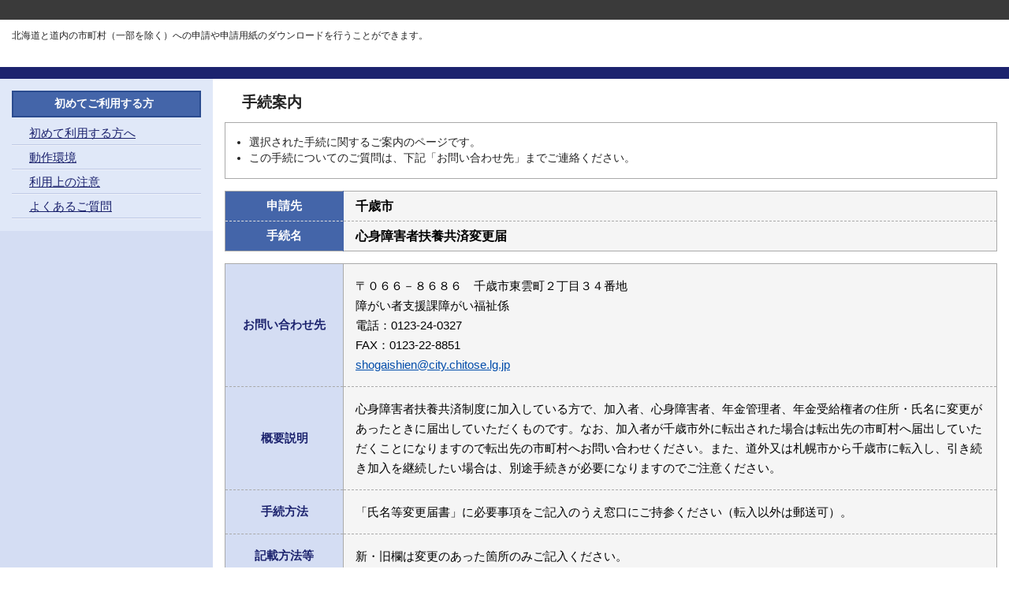

--- FILE ---
content_type: text/html;charset=UTF-8
request_url: https://www.harp.lg.jp/SdsShinsei/directCall.harp?target=tetuduki&lgCd=012246&shinseiFmtNo=010070&shinseiEdaban=01
body_size: 172
content:







<!DOCTYPE html PUBLIC "-//W3C//DTD HTML 4.01 Transitional//EN" "http://www.w3.org/TR/html4/loose.dtd">
<html lang="ja">
<head>
<link rel="stylesheet" type="text/css" media="all" href="/SdsJuminWeb/gzip_N324824468/bundles/sds-common.css" />

</head>
<body id="third" onload="window.document.mainForm.submit();">

<form id="LinkGate" name="mainForm" action="/SdsJuminWeb/LinkGate.harp" method="post">
<table class="wwFormTable">

<!--    <tr style="display:none;">
  <td colspan="2">
<input type="hidden" name="target" value="tetuduki" id="LinkGate_target"/>  </td>
</tr>
        -->
<!--    <tr style="display:none;">
  <td colspan="2">
<input type="hidden" name="naviKbn" value="" id="LinkGate_naviKbn"/>  </td>
</tr>
       -->
<!--    <tr style="display:none;">
  <td colspan="2">
<input type="hidden" name="lgCd" value="012246" id="LinkGate_lgCd"/>  </td>
</tr>
          -->
<!--    <tr style="display:none;">
  <td colspan="2">
<input type="hidden" name="naviDirCd" value="" id="LinkGate_naviDirCd"/>  </td>
</tr>
     -->
<!--    <tr style="display:none;">
  <td colspan="2">
<input type="hidden" name="shinseiFmtNo" value="010070" id="LinkGate_shinseiFmtNo"/>  </td>
</tr>
  -->
<!--    <tr style="display:none;">
  <td colspan="2">
<input type="hidden" name="shinseiEdaban" value="01" id="LinkGate_shinseiEdaban"/>  </td>
</tr>
 -->
<!--    <tr style="display:none;">
  <td colspan="2">
<input type="hidden" name="actkey" value="" id="LinkGate_actkey"/>  </td>
</tr>
        -->

    <tr style="display:none;">
  <td colspan="2">
<input type="hidden" name="screenId" value="SDS-Z00000" id="LinkGate_screenId"/>  </td>
</tr>

</table></form>




<script type="text/javascript" src="/_Incapsula_Resource?SWJIYLWA=719d34d31c8e3a6e6fffd425f7e032f3&ns=1&cb=1628663950" async></script></body>
</html>


--- FILE ---
content_type: text/html;charset=UTF-8
request_url: https://www.harp.lg.jp/SdsJuminWeb/LinkGate.harp
body_size: 3561
content:



<!DOCTYPE html PUBLIC "-//W3C//DTD HTML 4.01 Transitional//EN" "http://www.w3.org/TR/html4/loose.dtd">






<html lang="ja">

<head>
<!-- head -->




<meta http-equiv="content-language" content="ja">
<meta http-equiv="Expires" content="0">
<meta http-equiv="Content-Type" content="text/html; charset=UTF-8">
<meta http-equiv="X-UA-Compatible" content="IE=Edge">
<meta name="viewport" content="width=device-width, initial-scale=1.0">
<meta name="description" content="北海道電子自治体共同システム 電子申請サービスの住民ポータルサイト">
<meta name="keywords" content="北海道電子自治体共同システム 電子申請サービス,電子自治体,ポータル,HARP">
<meta http-equiv="Content-Style-Type" content="text/css">

<link rel="stylesheet" type="text/css" media="all" href="/SdsJuminWeb/gzip_N1734508965/bundles/html5reset.css" />

<link rel="stylesheet" type="text/css" media="all" href="/SdsJuminWeb/gzip_893574812/bundles/common.css" />

<link rel="stylesheet" type="text/css" media="all" href="/SdsJuminWeb/gzip_N1346243053/bundles/common_fukuoka.css" />


	<link rel="stylesheet" type="text/css" media="all" href="/SdsJuminWeb/gzip_246714977/bundles/smp.css" />

    <link rel="stylesheet" type="text/css" media="all" href="/SdsJuminWeb/gzip_1189698490/bundles/smp_fukuoka.css" />


<script type="text/javascript" src="/SdsJuminWeb/gzip_1816889697/bundles/respond.js" ></script>

<!--[if lt IE 9]>
<script type="text/javascript" src="/SdsJuminWeb/gzip_N528247331/bundles/html5shiv.js" ></script>

<![endif]-->
<script type="text/javascript" src="/SdsJuminWeb/gzip_N1209943143/bundles/jquery.js" ></script>

<script type="text/javascript" src="/SdsJuminWeb/gzip_1041420752/bundles/sdsCommon.js" ></script>

<script type="text/javascript" src="/SdsJuminWeb/gzip_N1728595804/bundles/topscroll.js" ></script>

<script type="text/javascript" src="/SdsJuminWeb/gzip_1458852/bundles/jquery-smoothScrollEtc.js" ></script>

<script type="text/javascript" src="/SdsJuminWeb/gzip_N287372373/bundles/jquery-blockUI.js" ></script>

<script type="text/javascript" src="/SdsJuminWeb/gzip_1369219796/bundles/fontsize.js" ></script>



<script type="text/javascript" src="/SdsJuminWeb/gzip_N1658732544/bundles/mobile-detect.js" ></script>

<script type="text/javascript" src="/SdsJuminWeb/gzip_N877241950/bundles/smp.js" ></script>


<script type="text/javascript" src="/SdsJuminWeb/gzip_2012098111/bundles/sign_app_install_check.js" ></script>


<script language="JavaScript" type="text/JavaScript">
<!--

function MM_preloadImages() { //v3.0
  var d=document; if(d.images){ if(!d.MM_p) d.MM_p=new Array();
    var i,j=d.MM_p.length,a=MM_preloadImages.arguments; for(i=0; i<a.length; i++)
    if (a[i].indexOf("#")!=0){ d.MM_p[j]=new Image; d.MM_p[j++].src=a[i];}}
}

function MM_swapImgRestore() { //v3.0
  var i,x,a=document.MM_sr; for(i=0;a&&i<a.length&&(x=a[i])&&x.oSrc;i++) x.src=x.oSrc;
}

function MM_findObj(n, d) { //v4.01
  var p,i,x;  if(!d) d=document; if((p=n.indexOf("?"))>0&&parent.frames.length) {
    d=parent.frames[n.substring(p+1)].document; n=n.substring(0,p);}
  if(!(x=d[n])&&d.all) x=d.all[n]; for (i=0;!x&&i<d.forms.length;i++) x=d.forms[i][n];
  for(i=0;!x&&d.layers&&i<d.layers.length;i++) x=MM_findObj(n,d.layers[i].document);
  if(!x && d.getElementById) x=d.getElementById(n); return x;
}

function MM_swapImage() { //v3.0
  var i,j=0,x,a=MM_swapImage.arguments; document.MM_sr=new Array; for(i=0;i<(a.length-2);i+=3)
   if ((x=MM_findObj(a[i]))!=null){document.MM_sr[j++]=x; if(!x.oSrc) x.oSrc=x.src; x.src=a[i+2];}
}

//-->
</script>



<title>北海道電子自治体共同システム 電子申請サービス 電子申請：手続案内</title>
</head>

<body id="detail" onload="clrFlg();cgfont('init');">
<!-- form -->
<form class="readSpeaker" name="mainForm" action="TetsuzukiDetail" enctype="" method="post">

<!-- header -->




<script type="text/javascript" language="JavaScript">
	function doLogoff() {
	    form = document.mainForm;
	    form.action = "JuminLogout";
	    form.submit();
	    return false;
	}
</script>

<header class="header clearfix" id="page-top">
	<div class="hgroup">
		<h1 class="title"><a href="JuminLgSelect"><img src="/public/images/titlelogo.png" alt="北海道電子自治体共同システム 電子申請サービス"></a></h1>
		<div class="description">北海道と道内の市町村（一部を除く）への申請や申請用紙のダウンロードを行うことができます。</div>
	</div>
	<div class="login-infobar">
		
			
			
				<a href="javascript:void(0);" class="login-btn" onclick="linkSubmit('ShinseiIsLogin');"><span class="assistive-text">ログイン</span></a>
			
		
	</div>
    
    


<div class="control-fontsize">
	<a href="javascript:void(0);" onclick="javascript:cgfont('large');" ><img src="./images/btn-font-bigger.png" alt="文字を大きく"></a>
	<a href="javascript:void(0);" onclick="javascript:cgfont('default');"><img src="./images/btn-font-normal.png" alt="文字を標準へ"></a>
	<a href="javascript:void(0);" onclick="javascript:cgfont('small');"><img src="./images/btn-font-smaller.png" alt="文字を小さく"></a>
</div>
<input type="hidden" name="fontSize" value="" id="fontSize"/>
	<nav class="nav">
		
			
			<a href="/" onClick="return windowOpen('Account', '/SpoJuminWeb/CjmUserTempReg');" ><img src="./images/btn-signup2.png" alt="利用者登録はこちら"></a>
		
		<a href="/public/inquiry.html"  target="_sds_static_contents"><img src="./images/btn-contactus.png" alt="サービスに関するお問い合わせはこちら"></a>

	</nav>
</header>

    <div class="container">
        <!-- main -->
        


        <script language="JavaScript" type="text/JavaScript">
            $(document).ready(function() {
                $(".btn-box a.shinsei").click(function() {
                    var $forShinsei = $("input[name=forShinsei]:hidden").val("true");
                    linkSubmit("ShinseiIsLogin");
                    $forShinsei.val("");
                });
            });
        </script>

        <div class="sub">
            

<script language="JavaScript" type="text/JavaScript">
	$(document).ready(function() {
		  var userAgent = window.navigator.userAgent.toLowerCase();
		  var attentionBrowserHtml = 'ご利用のブラウザでは電子申請が正常に動作しない可能性があります。詳しくは「<a href="/public/client.html" target="_sds_static_contents">クライアント環境</a>」をご確認ください。';

		  if (false) {
		    var $attentionBox = getAttentionBox();
		    $attentionBox.append(attentionBrowserHtml);
		    $('.no-script').after($attentionBox);
		  }

		  function getAttentionBox() { //空のattention-boxを生成
		    var attentionBox = $('.no-script').text();
		    var $attentionBox = $(attentionBox);
		    $attentionBox.find('p').remove();
		    return $attentionBox;
		  }

		});
</script>




<noscript class="no-script">
	<div class="attention-box">
		<h2 class="heading">システムご利用条件</h2>
		<p class="attention-line">
			当サイトではJavaScriptの機能を使用しております。ブラウザのJavaScriptの設定を「有効」としてご利用下さい。
		</p>
	</div>
</noscript>
            

<nav class="nav-beginner">
	<h2 class="heading">初めてご利用する方</h2>
	<ul>
		<li><a class="blank_link" href="/public/about.html" class="begin" target="_sds_static_contents">初めて利用する方へ</a></li>
		<li><a class="blank_link" href="/public/client.html" class="openv" target="_sds_static_contents">動作環境</a></li>
		<li><a class="blank_link" href="/public/caution.html" target="_sds_static_contents">利用上の注意</a></li>
		<li><a class="blank_link" href="https://helpfeel.com/harp-faq/" target="_sds_static_contents">よくあるご質問</a></li>
	</ul>
</nav>

        </div>
        <div class="main">
            
            

            <article class="detail-area">
                <h2 class="heading-important">手続案内</h2>
                <div class="message-box">
                    
                    	<ul class="actionMessage">
                <li><span>選択された手続に関するご案内のページです。</span></li>
                <li><span>この手続についてのご質問は、下記「お問い合わせ先」までご連絡ください。</span></li>
	</ul>

                </div>
                
                    

                    <table class="table-detail head" summary="手続の基本情報を表示しています。列１が項目名、列２が項目名に対する値となります。">
                        <tbody>
                            <tr>
                                <th scope="row">申請先</th>
                                <td>千歳市</td>
                            </tr>
                            <tr>
                                <th scope="row">手続名</th>
                                <td>心身障害者扶養共済変更届</td>
                            </tr>
                        </tbody>
                    </table>
                    <table class="table-detail body" summary="手続の詳細情報を表示しています。列１が項目名、列２が項目名に対する値となります。">
                        <tbody>
                            <tr>
                                <th scope="row">お問い合わせ先</th>
                                <td>
                                    〒０６６－８６８６　千歳市東雲町２丁目３４番地<br />
                                    障がい者支援課障がい福祉係<br />
                                    
                                        電話：0123-24-0327<br />
                                    
                                    
                                        FAX：0123-22-8851<br />
                                    
                                    
                                        <a href="mailto:shogaishien@city.chitose.lg.jp">shogaishien@city.chitose.lg.jp</a>
                                    
                                </td>
                            </tr><tr>
                                <th scope="row">概要説明</th>
                                <td>
                                    心身障害者扶養共済制度に加入している方で、加入者、心身障害者、年金管理者、年金受給権者の住所・氏名に変更があったときに届出していただくものです。なお、加入者が千歳市外に転出された場合は転出先の市町村へ届出していただくことになりますので転出先の市町村へお問い合わせください。また、道外又は札幌市から千歳市に転入し、引き続き加入を継続したい場合は、別途手続きが必要になりますのでご注意ください。
                                </td>
                            </tr><tr>
                                <th scope="row">手続方法</th>
                                <td>
                                    「氏名等変更届書」に必要事項をご記入のうえ窓口にご持参ください（転入以外は郵送可）。
                                </td>
                            </tr><tr>
                                <th scope="row">記載方法等</th>
                                <td>
                                    新・旧欄は変更のあった箇所のみご記入ください。
                                </td>
                            </tr><tr>
                                <th scope="row">公開期間</th>
                                <td>
                                    2015年10月23日～
                                </td>
                            </tr><tr>
                                <th scope="row">受付期間</th>
                                <td>
                                    公開期間と同じ
                                </td>
                            </tr><tr>
                                <th scope="row">用紙サイズ</th>
                                <td>
                                    Ａ４ 縦  1ページ
                                </td>
                            </tr>
                        </tbody>
                    </table>

                    <noscript class="no-script-detail">
                        <div class="attention-box important">
                            <h3 class="heading">
                                <span>ご確認ください</span>
                            </h3>
                            <div class="content">
                                <p id="attention-html">当サイトではJavaScriptの機能を利用しています。ブラウザのJavaScriptの設定を「有効」にしてください。</p>
                            </div>
                        </div>
                    </noscript>

                    <div class="btn-box">
                        
                            
                                <div class="tetsuzukidetail-btn tetsuzukidetail-download-btn">
                                   <a href="javascript:void(0);"  onclick="return fmtFileDownload('TetsuzukiDetailDownload');" alt="">
                                      <img src="./images/btn-download-base.png" alt="">
                                      <div class="tetsuzukidetail-btn-child">
                                          <img src="./images/sign-download.png" alt="">
                                          <div class="inline" >申請用紙をダウンロードする</div>
                                      </div>
                                   </a>
                                </div>
                            
                            
                            
                        
                    </div>
                

                
            </article>

            <input type="hidden" name="shinseiActionType" value="" id="shinseiActionType"/>
            <input type="hidden" name="transitionScreenId" value="SDS-Z00000" id="transitionScreenId"/>
            <input type="hidden" name="forShinsei" value="" />
        </div>
    </div>

<!-- footer -->




<script async src="https://helpfeel.com/projects/js/helpfeel-element.js" data-project-name="harp-faq"></script>
<footer class="footer">
	<nav class="nav">
		<ul>
			<li><a class="blank_link" href="/public/site.html" target="_sds_static_contents">このサービスについて</a></li>
			<li><a class="blank_link" href="/public/about.html#about_system" target="_sds_static_contents">システム説明</a></li>
			<li><a class="blank_link" href="/public/rule.html" target="_sds_static_contents">利用規約</a></li>
			
            
			
				<li><a class="blank_link" href="/public/privacy.html" target="_sds_static_contents">個人情報の取り扱い</a></li>
			
			<li><a class="blank_link" href="/public/inquiry.html" target="_sds_static_contents">サービスに関するお問い合わせ</a></li>
		</ul>
	</nav>
	<p class="copyright">(c) 北海道電子自治体共同運営協議会</p>
</footer>

<!-- hidden -->
<input type="hidden" name="screenId" value="SDS-Z00012" id="screenId"/>
<input type="hidden" name="appName" value="" id="appName"/>

</form>
</body>
</html>





--- FILE ---
content_type: text/css;charset=UTF-8
request_url: https://www.harp.lg.jp/SdsJuminWeb/gzip_N324824468/bundles/sds-common.css
body_size: -1145
content:
@charset "utf-8";*{margin:0;padding:0;}a:link{color:#0000ff;}a:visited{color:#0000ff;}a:hover{color:#0000ff;}body{background-position:left top;background-repeat:repeat-y;margin:0;padding:0;}#third #content{padding-top:20px;}

--- FILE ---
content_type: text/css;charset=UTF-8
request_url: https://www.harp.lg.jp/SdsJuminWeb/gzip_246714977/bundles/smp.css
body_size: 4237
content:
@charset "utf-8";.container, .header, #third #content, #third #contents, .breadcrumbs{min-width:inherit;}.bottom-btns{border-top:1px dashed #666;margin-top:30px;padding-top:10px;}.bottom-links{border-top:1px solid #000;margin-top:20px;padding-top:10px;}input[type="text"], input[type="password"], textarea{max-width:450px;width:100%;}input[size]{width:auto;}.search-conditions [type="text"]{width:auto;}@media screen and (max-width:768px){html.fixed, html.fixed body{overflow:hidden;}.header .control-fontsize, .container > .sub > div, .container > .sub > a, .container > .sub > article, .header .description{display:none;}.header{border-top-width:40px;border-bottom-width:5px;}.header .login-infobar{left:0;top:-40px;padding:8px 0 0;color:#fff;background-color:#3a3a3a;line-height:24px;height:24px;text-align:right;overflow:hidden;z-index:100;-webkit-transition:height 0.4s ease;transition:height 0.4s ease;}.header .login-infobar p{display:block;margin:-8px 0 0;padding:8px 10px 7px;text-decoration:underline;font-size:0.85em;}.header .login-infobar p:only-child{text-decoration:none;}.header .login-infobar a{margin-right:10px;}.header .login-infobar a:nth-child(n+2){display:block;position:relative;text-align:left;padding:8px 10px 7px;margin:0;border-top:1px #555 solid;}.header .login-infobar a:nth-child(n+2):after{content:"";display:block;position:absolute;border:solid transparent;border-width:4px 0 4px 5px;border-left-color:#888;margin-right:5px;top:50%;right:15px;margin-top:-3px;}.header .hgroup{float:none;width:auto;}.header .hgroup img{max-width:65%;}.header .description{margin-top:20px;padding:10px 0;border-top:1px #ddd solid;font-size:0.8em;}.header .control-fontsize{margin:15px -15px -15px;float:none;width:auto;white-space:nowrap;text-align:center;}.header .nav{display:none;}#first .header .nav{display:block;-webkit-box-shadow:0 0px 15px rgba(0,0,0,0.15) inset;box-shadow:0 0px 15px rgba(0,0,0,0.15) inset;}.header .nav{margin:15px -15px -11px;float:none;width:auto;white-space:nowrap;padding:10px 0;text-align:left;overflow:auto;background-color:#f5f5f5;}.header .nav img{max-width:60%;vertical-align:middle;}.header .nav a{width:100%;display:inline-block;text-align:center;padding:10px 0;}.header .nav{text-align:center;padding:0;}.header .nav a{display:none;}.header .nav a[title="利用者登録"]{width:auto;display:block;position:relative;margin:10px 20px;padding:5px 0;background:url("../../images/btn-signup-smp.png") 50% no-repeat;-webkit-background-size:contain;background-size:contain;}.header .nav img{width:100%;max-height:115px;visibility:hidden;}.container > .sub{width:auto;float:none;padding:0;background-color:inherit;}.container > .sub > .maintenance, .container > .sub .attention-box, .container > .sub .login-warning{border:none;margin-bottom:0;}.container > .sub > .nav-beginner{background-color:#e0e8f8;padding:0;margin:0;-webkit-transition:height 0.4s ease;transition:height 0.4s ease;height:30px;overflow:hidden;}.container > .sub > noscript + .nav-beginner, .container > .sub > .nav-beginner:first-child{margin-top:0;}.container > .sub > .nav-beginner > .heading{border-width:0px;margin-bottom:0;text-decoration:underline;text-align:right;padding:0 15px;background-image:none;font-size:0.8em;background-color:#fff;color:#333;cursor:pointer;}.container > .sub > .nav-beginner > .heading:before{content:"";display:inline-block;border:solid transparent;border-width:5px 4px 0;border-top-color:#4465a9;margin-right:5px;}.container > .sub > .nav-beginner ul{border-top:#1c236e 5px solid;}.container > .sub > .nav-beginner li{background-position:15px 1.2em;padding-left:0;}.container > .sub > .nav-beginner li a{padding-left:30px;display:block;width:auto;line-height:3em;}.container > .main{padding:15px;border-left:none;font-size:0.95em;}.container .breadcrumbs, .breadcrumbs{margin:-15px -15px 15px;font-size:0.7em;height:25px;overflow:auto;white-space:nowrap;}.container .breadcrumbs li, .breadcrumbs li{display:inline-block;padding:0 10px;float:none;margin-right:-3px;}.container > .main > .article-normal{position:relative;}.container > .main > .article-normal > .nav-line{position:absolute;right:0;top:0;padding:6px 0;font-size:0.85em;}.subcontents > .subcontents2 > .article-normal > .heading, .container > .main > .article-normal > .heading{margin:-12px -15px 10px;border-bottom:none;background-color:#eee;padding:5px 10px;}.container > .main > .select-area > .heading-important, .container > .main > .search-result > .result-area > .heading-important{margin-left:-15px;margin-right:-15px;border-left-width:0;border-right-width:0;line-height:1.8em;}.container > .main > .select-area .list-box a{display:block;width:auto;line-height:3em;}.subcontents > .subcontents2 > .select-area .list, .container > .main > .select-area .list{margin-bottom:20px;}a.blank_link{position:relative;background-image:none;}a.blank_link:after{content:"";display:block;position:absolute;top:50%;margin-top:-5px;right:10px;width:11px;height:10px;background-image:url("../../images/external-link-blue-default.png");}a, a:link{opacity:1;filter:alpha(opacity=100);color:#004caa;line-height:2em;}a:visited, a:active, input[type="image"]:active{opacity:0.9;filter:alpha(opacity=90);color:#004caa;}.message-box{}body a.top-scroll{font-size:0.9em}body a.fixed-scroll{position:fixed;top:134px;padding:8px 18px;}input[type="text"], input[type="search"], input[type="tel"], input[type="email"], input[type="password"], input[type="datetime"], input[type="date"], input[type="month"], input[type="week"], input[type="time"], input[type="number"], textarea{border:1px solid;border-color:#999 #aaa #ccc;border-radius:0.2em;box-shadow:0 2px 1px #eee inset;-webkit-box-shadow:0 2px 1px #eee inset;padding:5px;color:#222;font-size:1.3em !important;width:90%;-webkit-width:calc(100% - 15px);width:calc(100% - 15px);max-width:600px;}body a.button_style, input[type="button"], input[type="submit"], button{box-sizing:border-box;cursor:pointer;width:auto;padding:5px 15px;border:solid 1px #c5c5c5;border-top-color:#e0e0e0;-webkit-box-shadow:inset 0 1px 0 rgba(255, 255, 255, 0.5), 0px 1px 1px rgba(0, 0, 0, 0.3);box-shadow:inset 0 1px 0 rgba(255, 255, 255, 0.5), 0px 1px 1px rgba(0, 0, 0, 0.3);background-image:-webkit-gradient(linear, left top, left bottom, from(#fafafa), to(#eaeaea));background-image:-webkit-linear-gradient(top, #fafafa, #eaeaea);background-image:linear-gradient(to bottom, #fafafa, #eaeaea);filter:progid:DXImageTransform.Microsoft.gradient(startColorstr='#fafafa', endColorstr='#eaeaea',GradientType=0);border-radius:3px;height:2.3em;line-height:normal;}body a.button_style_oid{width:100%;max-width:243px;min-width:200px;}input[type="file"]{width:100%;}.footer{padding:0;padding-bottom:70px;background-color:#eee;}.footer > .nav{background-color:#fff;text-align:left;}.footer > .nav li{border:none;border-bottom:1px #ddd solid;display:block;}.footer > .nav li a{display:block;width:auto;line-height:3em;}#first .header, #search .header, #detail .header{border-bottom:1px #ddd solid;}#first .container > .sub > .nav-beginner, #search .container > .sub > .nav-beginner, #detail .container > .sub > .nav-beginner{border-bottom:5px #1c236e solid}.ui-datepicker{width:auto !important;position:fixed !important;left:15px !important;top:15px !important;right:15px !important;-moz-box-shadow:0px 1px 1px rgba(0, 0, 0, 0.3);-webkit-box-shadow:0px 1px 1px rgba(0, 0, 0, 0.3);box-shadow:0px 1px 5px rgba(0, 0, 0, 0.3);}.ui-state-default, .ui-widget-content .ui-state-default, .ui-widget-header .ui-state-default{font-size:18px;line-height:1.3em;text-align:center;}.ui-widget-content .ui-datepicker-current, .ui-widget-content .ui-datepicker-close{height:2em;}input.hasDatepicker{width:-webkit-calc(100% - 57px);width:calc(100% - 57px);}.ui-datepicker-trigger{border:11px solid #fff;-webkit-border-radius:5px;-moz-border-radius:5px;border-radius:5px;-moz-box-shadow:0px 1px 5px rgba(0, 0, 0, 0.3);-webkit-box-shadow:0px 1px 5px rgba(0, 0, 0, 0.3);box-shadow:0px 1px 5px rgba(0, 0, 0, 0.3);vertical-align:middle;margin-left:4px;}#home .header{border-top-width:10px;}#home .header .hgroup img{max-width:85%;}#home .container{margin:5px;min-width:inherit;background-size:cover;background-position:center;height:auto;padding:15px 0;}#home .container > .nav, #home .container > .nav-single{position:static;display:table;height:100%;width:100%;margin:0;}#home .container > .nav > .btn-box, #home .container > .nav-single > .btn-box{display:table-cell;text-align:center;vertical-align:middle;padding:10px 0 0 10px;}#home .container > .nav > .btn-box > li, #home .container > .nav-single > .btn-box > li{margin-right:10px;margin-bottom:10px;float:none;display:inline-block;background-color:rgba(255,255,255,0.8);padding:10px 5px 5px;border-radius:3px;text-align:center;}#home .container > .nav > .btn-box .nav-btn.denshishinsei, #home .container > .nav-single > .btn-box .nav-btn.denshishinsei, #home .container > .nav > .btn-box .nav-btn.shisetsuyoyaku{width:230px;height:97px;background-size:230px;margin:0 auto 2px;}#home .container > .nav > .btn-box .nav-btn:hover, #home .container > .nav-single > .btn-box .nav-btn:hover{background-position:0 -97px;}#home .container > .nav > .btn-box .nav-desc, #home .container > .nav-single > .btn-box .nav-desc{width:225px;min-height:inherit;font-size:0.75em;padding:10px;line-height:1.5em;color:#666;background-color:transparent;opacity:1;filter:alpha(opacity=100);text-align:left;}.container > .main > .section-normal{font-size:1.1em;line-height:2em;}.container > .main > .section-normal .heading2{font-size:1.2em;padding:5px 5px 5px 10px;}.container > .main .link-list > li{font-size:1.1em;background-position:0 0.75em;margin-top:20px;margin-bottom:20px;}.container .page-bottom-link{font-size:1.1em;}.container > .main .link-important{background-position:0 0.75em;}.container > .main .faq .heading{border:none;margin-bottom:20px;padding:0;}.container > .main .faq .heading a{line-height:inherit;background-color:#eee;padding:10px;}#first .header .hgroup img{max-width:85%;}.container > .main > .article-normal > .infolist li:nth-child(n+4){display:none;}.table-applys tr > th, .table-applys tr > td{display:none;}.table-applys tr > th:nth-child(2), .table-applys tr > th:nth-child(3), .table-applys tr > th:nth-child(8), .table-applys tr > th:nth-child(9), .table-applys tr > td:nth-child(2), .table-applys tr > td:nth-child(3), .table-applys tr > td:nth-child(8), .table-applys tr > td:nth-child(9){display:table-cell;}.container > .main > .article-normal .table-applys th:nth-child(2), .container > .main > .article-normal .table-applys td:nth-child(2){border-left-style:solid;}.container > .main > .article-normal .table-applys th.date, .container > .main > .article-normal .table-applys th.about, .container > .main > .article-normal .table-applys th.detail{width:auto;}.container > .main .fixed-area.fixed{left:0;z-index:100;margin-top:-100%;display:block !important;will-change:margin;-webkit-transition:margin 0.4s ease;transition:margin 0.4s ease;background-color:rgba(0, 0, 0, 0.7);border:none;}.container > .main .fixed-area.fixed.opened, .container > .main .fixed-area.fixed.scrolled{margin-top:0;}.container > .main > .search-result > .result-area > .paging{padding:0 15px;font-weight:bold;}.container > .main > .search-result > .result-area > .paging .pages{display:none;}.container > .main > .search-result > .result-area > .paging .next, .container > .main > .search-result > .result-area > .paging .prev{padding:1px;margin:4px 0;}.container > .main > .search-result > .result-area > .result-list > li > a{border-color:#7f9ad2;-webkit-box-shadow:0 2px 1px rgba(0,0,0,0.1);box-shadow:0 2px 1px rgba(0,0,0,0.1);}.container > .main > .search-result > .result-area > .result-list > li > a:after{content:"";display:block;position:absolute;height:25px;width:15px;right:10px;top:50%;margin-top:3px;background-image:url("../../images/sign-breadcrumb.png");}.container > .main > .search-result > .result-area > .result-list > li > a .heading{padding-right:20px;font-size:1.2em;margin-bottom:10px;margin-top:40px;}.container > .main > .search-result > .result-area > .result-list > li > a .description{font-size:0.9em;padding-right:30px;padding-top:4px;max-height:4em;overflow:hidden;position:relative;}.container > .main > .search-result > .result-area > .result-list > li > a .description:before{content:"…";display:block;position:absolute;top:2.3em;right:2em;}.container > .main > .search-result > .result-area > .result-list > li > a .description:after{content:" ";display:inline-block;position:absolute;width:100%;height:1.5em;background-color:#f5f5f5;}.container > .main > .search-result > .result-area > .result-list > li > a:hover .description:after{background-color:#fcf4d7;}.container > .main > .search-result > .result-area > .result-list > li > a > .icons{top:0;padding:10px;min-height:25px;height:auto;border-bottom:1px solid #ddd;background-color:#fff;text-align:right;margin:-20px -15px;width:auto;float:none;}.container > .main > .search-result > .result-area > .result-list > li > a > .icons .attention{line-height:1.4em;margin:-20px -5px 5px auto;display:table;font-size:0.85em;color:#444;border-radius:1.4em;border-color:#7f9ad2;}.container > .main > .search-result > .result-area > .result-list > li > a > .icons .date{font-size:1em;}.container > .main > .search-result > .result-area > .result-list > li > a > .icons img{height:25px;vertical-align:middle;margin-left:-1px;}.container > .main > .search-result > .result-area > .result-list > li > a > .icons .icon-gbiz{right:239px;}.container > .main > .search-result > .result-area > .result-list > li > a > .icons .icon-online{right:172px;}.container > .main > .search-result > .result-area > .result-list > li > a > .icons .icon-download{right:115px;}.container > .main > .search-result > .result-area > .result-list > li > a > .icons .icon-apply{right:57px;}.container > .main > .search-result > .result-area > .result-list > li > a > .icons .icon-sign{right:5px;}.container > .main > .search-result > .result-area > .not-login.result-list > li > a > .icons .icon-gbiz{right:266px;}.container > .main > .search-result > .result-area > .not-login.result-list > li > a > .icons .icon-online{right:189px;}.container > .main > .search-result > .result-area > .not-login.result-list > li > a > .icons .icon-download{right:137px;}.container > .main > .search-result > .result-area > .not-login.result-list > li > a > .icons .icon-apply{right:88px;}.container > .main .fixed-area{position:relative;overflow:visible;margin-bottom:40px;}.container > .main .fixed-area .result-line{font-size:0.85em;}.container > .main .fixed-area > .result-line > .display-num, .container > .main .fixed-area > .result-line > .order{position:absolute;float:none;bottom:-3em;margin-left:-15px;font-size:1em;}.container > .main .fixed-area > .result-line > .order{right:0;}.container > .main .fixed-area > .search-condition{position:relative;z-index:5;margin-bottom:0;padding:4px 4px 0;border-color:#4465a9;-webkit-box-shadow:0 2px 1px rgba(0,0,0,0.2);box-shadow:0 2px 1px rgba(0,0,0,0.2);}.container > .main .fixed-area > .search-condition > h3{position:relative;text-decoration:underline;float:none;text-align:center;padding:8px 15px;margin-bottom:0;font-size:1.1em;-webkit-box-shadow:0 2px 1px rgba(0,0,0,0.2);box-shadow:0 2px 1px rgba(0,0,0,0.2);z-index:10;cursor:pointer;}.container > .main .fixed-area > .search-condition > h3:before{content:"";display:inline-block;border:solid transparent;border-width:4px 0 4px 5px;border-left-color:#fff;margin-right:5px;}.container > .main .fixed-area > .search-condition > h3:after{content:"を選択";display:inline;}.container > .main .fixed-area.opened > .search-condition > h3:before{content:"×";display:inline-block;border:none;}.container > .main .fixed-area.opened > .search-condition > h3:after{content:"を閉じる";display:inline;}.container > .main .fixed-area > .search-condition > p{overflow:hidden;white-space:nowrap;text-overflow:ellipsis;color:#555;padding:8px 4px 4px;margin-left:0;}.container > .main .fixed-area.fixed > .result-line > .hits{line-height:1.2em;color:#fff;}.container > .main .fixed-area.fixed > .result-line > .hits .value{font-size:1.3em;padding-left:0;}.container > .main .fixed-area.fixed > .search-condition > p{display:none;}#navigation-list{overflow:auto;z-index:110;background-color:#d4ddf3;height:0;will-change:height;-webkit-transition:height 0.4s ease;transition:height 0.4s ease;}.container .navigation > .search-conditions{padding:10px 10px 0;}.container .navigation > .search-conditions > .heading{text-align:center;z-index:1;border-top:5px #ef7804 solid;background-color:#fff;}.container .navigation > .search-conditions > .heading img{margin-top:-5px;}.container .navigation > .search-conditions > .collapsible{border:none;}.container .navigation > .search-conditions > .collapsible > .content{padding:15px;}.container .navigation > .search-conditions > .collapsible > .content #keyword{width:65%;margin-bottom:10px;}.container .navigation > .search-conditions > .collapsible > .content #keyword + input{width:25%;height:2.2em;vertical-align:top;margin-top:-1px;}.container .navigation > .search-conditions > .collapsible > .content > .select-list li{padding-top:0.5em;padding-bottom:0.5em;}.container .navigation > .search-conditions .btn-deselect{margin-top:-16px;}.container > .main > .search-result > .result-area > .result-notes{margin-bottom:10px;overflow:hidden;-webkit-transition:height 0.4s ease;transition:height 0.4s ease;}.container > .main > .search-result > .result-area > .result-notes h3{text-decoration:underline;display:inline;cursor:pointer;}.container > .main > .search-result > .result-area > .result-notes h3:before{content:"";display:inline-block;border:solid transparent;border-width:5px 4px 0 4px;border-top-color:inherit;margin-bottom:2px;}.container > .main > .search-result > .result-area > .result-notes ul{display:none;}.container > .main > .detail-area > .table-detail th, .subcontents > .subcontents2 > .article-normal > .table-detail th{width:1em;padding:15px 10px;vertical-align:top;}.container > .main > .detail-area > .table-detail td, .subcontents > .subcontents2 > .article-normal > .table-detail td{word-break:break-all;}.container > .main > .detail-area > .table-detail.body td{font-size:0.9em;}.container > .main > .detail-area > .btn-box{margin:30px -15px 50px;border:1px solid #fff;background-color:#f5f5f5;}.container > .main > .detail-area > .btn-box a, .container > .main > .detail-area > .btn-box span{display:inline-block;margin:-20px 5px 30px;padding:1px 0;}.container > .main > .detail-area > .btn-box a:first-child, .container > .main > .detail-area > .btn-box span:first-child{margin-top:30px;}.container > .main .attention-box.important > .heading, .container > .attention-box.important > .heading, #content > #content2 .attention-box.important > .heading{line-height:30px;font-size:0.9em;}#full .container{width:auto;min-width:inherit;}.container > .login-box{padding:25px;}.container > .login-box .input-text{box-sizing:border-box;padding:5px;font-size:1.5em;}.container > .login-box .btn-box{text-align:center;}.container > .login-otr-box .menu{border-color:#ccc;margin-top:50px;}.container > .login-otr-box .menu > li{border-color:#ccc;}.container > .login-otr-box .menu > li > .btn-box{float:none;}.container > .login-otr-box .menu > li > .description{margin-top:5px;margin-left:0;font-size:0.85em;color:#555;}#container > .breadcrumbs{margin:0;}table.boxs, table.shinsei1-box, table.setsumei-box, table.setsumei-box2, table.log-box, table.search-box, table.attach-box, table.attach-box-advanced, table.shiharai-box, table.send-box, table.complete-box, table.certificate-box, table.signature-box{min-width:inherit;}table.boxs tr td:last-child, table.shinsei1-box tr td:last-child, table.setsumei-box tr td:last-child, table.setsumei-box2 tr td:last-child, table.log-box tr td:last-child, table.search-box tr td:last-child, table.attach-box tr td:last-child, table.shiharai-box tr td:last-child, table.send-box tr td:last-child, table.complete-box tr td:last-child, table.certificate-box tr td:last-child, table.signature-box tr td:last-child{border-right:1px solid #999;}table.boxs tr td, table.shinsei1-box tr td, table.setsumei-box tr td, table.setsumei-box2 tr td, table.log-box tr td, table.search-box tr td, table.attach-box tr td, table.attach-box-advanced tr td, table.shiharai-box tr td, table.send-box tr td, table.complete-box tr td, table.certificate-box tr td, table.signature-box tr td{padding:10px;}.th-all, table.boxs th:first-child, table.shinsei1-box th:first-child, table.setsumei-box th:first-child, table.setsumei-box2 th:first-child, table.log-box th:first-child, table.search-box th:first-child, table.attach-box th:first-child, table.attach-box-advanced th:first-child, table.shiharai-box th:first-child, table.send-box th:first-child, table.complete-box th:first-child, table.signature-box th:first-child{width:1em;padding:15px 10px;}table.certificate-box th:first-child{min-width:4em;}th.no-tesuryo{width:1em !important;}table.shiharai-box input[type="radio"], table.search-box input[type="checkbox"]{display:inline-block;position:relative;top:3px;vertical-align:top;margin-top:0.5em;}table.shiharai-box tbody input + label, table.search-box tbody input + label{display:inline-block;box-sizing:border-box;width:100%;padding-left:2em;margin:0.5em 0 0.5em -2em;}.shosai > a, .annai > a, .shinseichg > a{display:inline-block;box-sizing:border-box;font-size:0;text-decoration:none;text-align:center;padding:5px 0;width:100%;color:#333;font-weight:bold;border:solid 1px #aaa;border-radius:3px;}.shosai > a{max-width:30px;background-color:#fff;}.annai > a, .shinseichg > a{border-top-color:#e0e0e0;-webkit-box-shadow:inset 0 1px 0 rgba(255, 255, 255, 0.5);box-shadow:inset 0 1px 0 rgba(255, 255, 255, 0.5);background-image:-webkit-gradient(linear, left top, left bottom, from(#fafafa), to(#eaeaea));background-image:-webkit-linear-gradient(top, #fafafa, #eaeaea);background-image:linear-gradient(to bottom, #fafafa, #eaeaea);filter:progid:DXImageTransform.Microsoft.gradient(startColorstr='#fafafa', endColorstr='#eaeaea',GradientType=0);}.shosai > a:before, .annai > a:before, .shinseichg > a:before{display:inline-block;font-size:12px;line-height:1.3em;}.shosai > a:before{content:"";border:solid transparent;border-width:4px 0 4px 6px;border-left-color:#bd3740;margin:2px 0 2px 1px;}.annai > a:before{content:"案内";}.shinseichg > a:before{content:"変更";}table tbody tr td.shosai{text-align:center;padding:4px;}.button-align2{margin-top:0;margin-bottom:30px;}.Font-1 .button_style.button-width-center, .shinsei-button .button_style.button-width1, .button-align2 .button_style.button-width1, .pages .button_style{font-size:1.3em !important;font-weight:bold;padding:5px 20px;min-width:60%;}p.more2{position:relative;font-size:1.3em;font-weight:bold;margin-bottom:15px;padding:0 15px;background-color:#f5f5f5;overflow:hidden;}p.more2 img:first-child{margin-top:17px;float:left;}p.more2 img:first-child + a{float:left;}p.more2 a{display:inline-block;margin:5px 0;padding:1px;}p.more2 + .pages{display:none;}.pages{border-color:#aaa;font-size:1.3em;font-weight:bold;color:#777;}.pages a{margin:0 5px;}.pages .button_style{font-size:1em !important;}.shinsei-button{clear:both;}ul.sub-button{border-color:#aaa;}ul.sub-button li{border-color:#aaa;}ul.sub-button .sub-buttonspace{display:block;margin-top:5px;margin-left:0;font-size:0.85em;color:#555;border-color:#ddd;}table.shinsei1-box .td-noborder2-2{padding-right:10px;width:2.5em;}#SendShinseiInput + p{margin:40px -20px 20px;}#SendShinseiInput + p > iframe{border:solid #ddd;border-width:1px 0;width:100%;}.log-box tr > th, .log-box tr > td{display:none;}table.shiharai-box th:nth-child(2){width:1em;}table.shiharai-box th:first-child label, table.shiharai-box th:nth-child(2) label{display:inline-block;width:1em;}.log-box tr > th:nth-child(2), .log-box tr > th:nth-child(3), .log-box tr > th:nth-child(8), .log-box tr > th:nth-child(9), .log-box tr > td:nth-child(2), .log-box tr > td:nth-child(3), .log-box tr > td:nth-child(8), .log-box tr > td:nth-child(9){display:table-cell;}.col1, .col2{width:auto;}table.search-box{border:none;}table.search-box caption{margin-bottom:5px;padding:8px 15px;text-decoration:underline;text-align:center;border-color:#444;-webkit-box-shadow:0 2px 1px rgba(0,0,0,0.2);box-shadow:0 2px 1px rgba(0,0,0,0.2);cursor:pointer;}table.search-box caption:before{content:"";display:inline-block;border:solid transparent;border-width:4px 0 4px 5px;border-left-color:#fff;margin-right:5px;}table.search-box caption:after{content:"で絞り込む";display:inline;}.search-box tbody, .search-box + .button-align2{overflow:hidden;height:0;-webkit-transition:height 0.4s ease, padding 0.4s ease;transition:height 0.4s ease, padding 0.4s ease;}.search-box tbody{display:inline-block;}#third .subcontents2{min-width:inherit;}.bottom-btns, .bottom-links{border-color:#aaa;}.bottom-btns input.button-width-left{min-width:40%;margin-bottom:5px;}table.boxs{display:block;width:100%;border:solid #999;border-width:0 1px 1px;}table.boxs td, table.boxs th, table.boxs caption, table.boxs tbody, table.boxs tr{width:auto;display:block;border:0px none;clear:both;}table.boxs tr{position:relative;border-top:1px solid #999;}table.boxs th:first-child{width:auto !important;padding:5px;border-bottom:1px dotted #999;padding-left:0.5em;}table.boxs tr td:last-child{border-right:0px none;word-break:break-word;}table.boxs th.regist-mandatory{position:absolute;top:0;left:0;bottom:0;width:1em !important;border:none;border-right:1px dotted #999;background-color:#fcfcfc !important;}table.boxs th.regist-mandatory span{position:absolute;top:50%;left:0;margin-top:-1.5em;}table.boxs th.regist-mandatory, table.boxs th.regist-mandatory span{position:static\9;}table.boxs th.regist-mandatory + td{padding-left:2.5em;min-height:2em;}#zip3, #zip4{width:5em;}#birthdayYear, #birthdayMonth, #birthdayDate{width:2.5em;}.container > .main > .section-normal > .normal-table > tbody > tr > th, .container > .main > .section-normal > .content > .normal-table > tbody > tr > th{width:35%;}.contents-img{width:100%;}.container > .not-login-box{padding:30px 10px;}.container > .not-login-box label{padding:0px 15px;}.container > .not-login-box input.btn-notlogin{width:100%;max-width:303px;min-width:200px;}.container > .login-box{padding:25px;}.container > .login-box input.btn-login{width:100%;max-width:243px;min-width:200px;}}@media screen and (max-width:768px) and (-ms-high-contrast:active),(max-width:768px) and (-ms-high-contrast:none){table.boxs th.regist-mandatory:not(:target), table.boxs th.regist-mandatory span:not(:target){position:absolute\9;}}@media screen and (max-width:768px){.input-width{max-width:768px !important;}.regist-header{width:80px !important;}}@media screen and (max-width:768px){.tetsuzukidetail-download-btn:first-child{margin-top:0px;}.tetsuzukidetail-apply-btn:first-child{margin-top:30px;}.tetsuzukidetail-url-btn:first-child{margin-top:0px;}.tetsuzukidetail-btn{margin-top:-50px;}.tetsuzukidetail-download-btn{margin-top:0px;}.tetsuzukidetail-apply-btn{margin-top:-20px;margin-bottom:30px;}.tetsuzukidetail-apply-btn > .shinsei{margin:0px !important;}}@media screen and (max-width:768px){table.attach-box-advanced tr th{display:none;}table.attach-box-advanced td{border-left:#999 1px solid;}table.attach-box-advanced tr td{display:block;}table.attach-box-advanced tr td:first-child{background-color:#d4ddf3;color:#1c236e;font-weight:bold;}table.attach-box-advanced tr td.center.container{border-bottom:#999 1px dashed;}table.attach-box-advanced tr td.center{border-bottom:0px;}table.attach-box-advanced tr td:last-child{margin-top:-1px;border-top:#999 1px dashed;}}

--- FILE ---
content_type: text/javascript;charset=UTF-8
request_url: https://www.harp.lg.jp/SdsJuminWeb/gzip_N877241950/bundles/smp.js
body_size: -626
content:
var currentWidth=window.innerWidth;$(document).ready(function(){var loginInfoHeight=null;$('.login-infobar').on('click',function(){if(!loginInfoHeight){loginInfoHeight=$('.login-infobar')[0].scrollHeight;}
if(window.innerWidth<=768){this.lastToggle=0==this.lastToggle?1:0;var loginEnable=($('.login-infobar > .login-btn')[0])?1:0;if(loginEnable==0){if(this.lastToggle==0){$('.login-infobar').css('height',loginInfoHeight);}else{$('.login-infobar').css('height','');}}}});var historySearchHeight=null;var searchButtonHeight=null;$('.search-box > caption').on('click',function(){if(!historySearchHeight){historySearchHeight=$('.search-box > tbody')[0].scrollHeight;}
if(!searchButtonHeight){searchButtonHeight=$('.button-align2')[0].scrollHeight;}
if(window.innerWidth<=768){this.lastToggle=0==this.lastToggle?1:0;if(this.lastToggle==0){$('.search-box > tbody').css('height',historySearchHeight);$('.button-align2').css('height',searchButtonHeight);}else{$('.search-box > tbody').css('height','');$('.button-align2').css('height','');}}});var beginnerHeight=219;$('.nav-beginner > .heading').on('click',function(){if(window.innerWidth<=768){this.lastToggle=0==this.lastToggle?1:0;if(this.lastToggle==0){$('.nav-beginner').css('height',beginnerHeight);}else{$('.nav-beginner').css('height','');}}});$('.fixed-area').one('fixedbar.ready',function(){var $navList=$('#navigation-list'),$navListPos=$('<div id="navigation-list-pos">').insertBefore($navList),$fixedArea=$('.fixed-area.fixed'),openHeight=window.innerHeight-$fixedArea[0].clientHeight,fixedToggle;if(window.innerWidth<=768){$fixedArea.find('.search-condition').after($navList);$fixedArea.find('.search-condition').after($navList);if(!($('#procCategory .content .select-list :checkbox').is(':checked'))){$('#procCategory').addClass('collapsed');}
if(!$('#lifeCategory .content .select-list li a').hasClass('active')){$('#lifeCategory').addClass('collapsed');}
if(!$('#fieldCategory .content .select-list li a').hasClass('active')){$('#fieldCategory').addClass('collapsed');}
if(!$('#orgCategory .content .select-list li a').hasClass('active')){$('#orgCategory').addClass('collapsed');}}
$(window).resize(function(){if(currentWidth==window.innerWidth){return;}
openHeight=window.innerHeight-$fixedArea[0].clientHeight;if(window.innerWidth<=768){$fixedArea.find('.search-condition').after($navList);}else{$navListPos.after($navList);}
currentWidth=window.innerWidth;});$('.main').on('click','.search-condition > h3',function(){fixedToggle=0==fixedToggle?1:0;if(fixedToggle==0){$('html').addClass('fixed');$navList.css('height',openHeight);$fixedArea.addClass('opened')}else{$('html').removeClass('fixed');$fixedArea.removeClass('opened')
$navList.css('height','');}});});$('#search-result').on('click','.result-notes > h3',function(){if(window.innerWidth<=768){$('.result-notes > ul').slideToggle();}});});

--- FILE ---
content_type: text/javascript;charset=UTF-8
request_url: https://www.harp.lg.jp/SdsJuminWeb/gzip_1041420752/bundles/sdsCommon.js
body_size: 132
content:
var harpnewwin;var submitted=false;var submitFlg=0;var submitChooseFlg=0;var submitLinkFlg=0;var pushcheck=true;function init_submitChooseFlg(){submitChooseFlg=1;}
function init_submitLinkFlg(){submitLinkFlg=1;}
function isSubmitted(){return submitted;}
function setSubmitted(flg){submitted=flg;}
function clrFlg(){submitFlg=1;init_submitLinkFlg();init_submitChooseFlg();}
function openHelpWindow(url){window.open(url,"helpWin","resizable=yes,menubar=no,directories=no,status=no,location=no,scrollbars=yes");}
function blockUI(){setTimeout(function(){if(!$(".blockUI")[0]){$.blockUI({message:'<img src="images/loader.gif?'+(new Date()).getTime()+'" /><br /><span class="strong">処理中です...</span>'});}
var id=$(document).data("unblockId");if(id){clearTimeout(id);}
id=setTimeout(function(){setSubmitted(false);$.unblockUI();},3000);$(document).data("unblockId",id);},0);}
function linkSubmitBlockUI(action){if(!isSubmitted()){blockUI();document.mainForm.target="_self";document.mainForm.action=action;document.mainForm.submit();setSubmitted(true);return false;}}
function linkSubmit(action){if(!isSubmitted()){document.mainForm.target="_self";document.mainForm.action=action;document.mainForm.submit();setSubmitted(true);return false;}}
function historyShinseiListSubmit(){document.mainForm.action="HistoryShinseiList";document.mainForm.target="_self";document.mainForm.submit();return false;}
function pageLinkSubmit(action,pageNo){document.mainForm.target="_self";document.mainForm.action=action;document.mainForm.jumpPageNo.value=pageNo;document.mainForm.submit();return false;}
function tetsuzukiDetailSubmit(lgCd,lgNm,shinseiCd){document.mainForm.target="_self";document.mainForm.action="TetsuzukiDetail";if(lgCd){document.mainForm.lgCd.value=lgCd;}
if(lgNm){document.mainForm.lgNm.value=lgNm;}
if(shinseiCd){document.mainForm.shinseiCd.value=shinseiCd;}
document.mainForm.submit();return false;}
function juminLgTetsuzukiDetailSubmit(lgCd,lgNm,shinseiCd,screenId){if(arguments.length>0){document.mainForm.target="_self";document.mainForm.action="TetsuzukiDetail";document.mainForm.lgCd.value=lgCd;document.mainForm.lgNm.value=lgNm;document.mainForm.shinseiCd.value=shinseiCd;document.mainForm.screenId.value=screenId;document.mainForm.submit();}
return false;}
function openWindow(msec,action){var saveAction;if(harpnewwin&&!harpnewwin.closed){harpnewwin.focus();}else{if(action=="JuminLgSelect"){harpnewwin=window.open("blank.html","harpnewwin","resizable=yes,menubar=no,directories=no,status=no,location=no,width=721,height=700,scrollbars=yes");}else if(action=="StaffSignSignature"){harpnewwin=window.open("blank.html","harpnewwin","resizable=no,menubar=no,directories=no,status=no,location=no,width=650,height=220,scrollbars=no");}else if(action=="StaffSignCertificate"||action=="ElectronicCertificate"){harpnewwin=window.open("blank.html","harpnewwin","resizable=no,menubar=no,directories=no,status=no,location=no,width=650,height=700,scrollbars=no");}else{harpnewwin=window.open("blank.html","harpnewwin","resizable=yes,menubar=no,directories=no,status=no,location=no,width=900,height=700,scrollbars=yes");}
saveAction=document.mainForm.action;document.mainForm.target="harpnewwin";document.mainForm.action=action;document.mainForm.submit();document.mainForm.target="_self";document.mainForm.action=saveAction;}
return false;}
function setLg(action,lgCd,lgNm){document.mainForm.lgCd.value=lgCd;document.mainForm.lgNm.value=lgNm;document.mainForm.action=action;document.mainForm.submit();return false;}
function changeSortOrder(sortOrder){document.mainForm.target="_self";document.mainForm.sortOrder.value=sortOrder;document.mainForm.submit();return false;}
function historyShinseiDetailSubmit(uketsukeNo){document.mainForm.target="_self";document.mainForm.action="HistoryShinseiDetail";document.mainForm.uketsukeNo.value=uketsukeNo;document.mainForm.submit();return false;}
function historyShinseiSubmit(type){document.mainForm.target="_self";document.mainForm.action="HistoryShinsei";document.mainForm.shinseiActionType.value=type;document.mainForm.submit();return false;}
function windowOpen(target,action){window.open("blank.html",target);saveAction=document.mainForm.action;document.mainForm.target=target;document.mainForm.action=action;document.mainForm.submit();document.mainForm.target="_self";document.mainForm.action=saveAction;return false;}
function m_forwardLoginMenu(nextActionName){form=document.forms['mainForm'];ptmwin=window.open("blank.html","psubWin");form.target="psubWin";form.action=nextActionName;form.submit();form.target="_self";ptmwin.focus();}
function fmtFileDownload(action,shinseiCd){var saveAction=document.mainForm.action;document.mainForm.action=action;if(shinseiCd!=null){document.mainForm.shinseiCd.value=shinseiCd;}
document.mainForm.submit();document.mainForm.action=saveAction;return false;}
function fileDownload(msec,actionName,fileCd,fileNm){var saveAction=document.mainForm.action;document.mainForm.action=actionName;if(fileCd!=null){document.mainForm.attachFileCd.value=fileCd;}
if(fileNm!=null){document.mainForm.attachFileNm.value=fileNm;}
document.mainForm.submit();document.mainForm.action=saveAction;return false;}
function actJmp(action){document.mainForm.target="_self";document.mainForm.action=action;if(pushcheck==true){pushcheck=false;document.mainForm.submit();}
return false;}
var ptmwin;function AnotherSystemJumpGate(btn,screenId,appName){try
{document.forms[0].screenId.value=screenId;document.forms[0].appName.value=appName;document.forms[0].fontSize.value="100";document.forms[0].action="AnotherSystemJumpGate";document.forms[0].submit();}catch(e){}
return false;}
function openTetsuzukiDetail(){var harpnewwin;var actName=$("#act").val();var send_form=document.forms[actName];var saveAction=send_form.action;harpnewwin=window.open("blank.html","harpnewwin","resizable=yes,menubar=no,directories=no,status=no,location=no,width=900,height=700,scrollbars=yes");send_form.target="harpnewwin";send_form.action="TetsuzukiDetailPopup";send_form.submit();send_form.target="_self";send_form.action=saveAction;return false;}
function urlOpenNewTab(urlStr){if(confirm('外部サイトに移動しますがよろしいですか？\n\n'+urlStr)){window.open(urlStr,"_blank");}}
function oidLogin(oidCd){if(!isSubmitted()){document.mainForm.target="_self";document.mainForm.action="OpenIdLogin";document.mainForm.oidCd.value=oidCd;document.mainForm.submit();setSubmitted(true);return false;}}

--- FILE ---
content_type: text/javascript;charset=UTF-8
request_url: https://www.harp.lg.jp/SdsJuminWeb/gzip_1458852/bundles/jquery-smoothScrollEtc.js
body_size: -1073
content:
$.fn.extend({switchTopBtn:function(showPos,speed){var targetBtn=$(this);var showPos=showPos;var speed=speed;targetBtn.hide();$(window).scroll(function(){if($(this).scrollTop()>showPos){targetBtn.fadeIn();}else{targetBtn.fadeOut();}});targetBtn.click(function(){$.smoothScroll(0,speed);return false;});}});$.extend({smoothScroll:function(pos,speed){var pos=pos;var speed=speed;var posObj=$(pos);if(!isNaN(pos)){$('body,html').animate({scrollTop:pos},speed,'smooth');}else if(posObj instanceof jQuery&&posObj.length>0){pos=posObj.offset().top;$('body,html').animate({scrollTop:pos},speed,'smooth');}}});$.extend($.easing,{smooth:function(x,t,b,c,d){return c*((t=t/d-1)*t*t+1)+b;}});

--- FILE ---
content_type: text/javascript;charset=UTF-8
request_url: https://www.harp.lg.jp/SdsJuminWeb/gzip_1369219796/bundles/fontsize.js
body_size: -688
content:
function MM_preloadImages(){var d=document;if(d.images){if(!d.MM_p)d.MM_p=new Array();var i,j=d.MM_p.length,a=MM_preloadImages.arguments;for(i=0;i<a.length;i++)
if(a[i].indexOf("#")!=0){d.MM_p[j]=new Image;d.MM_p[j++].src=a[i];}}}
function MM_swapImgRestore(){var i,x,a=document.MM_sr;for(i=0;a&&i<a.length&&(x=a[i])&&x.oSrc;i++)x.src=x.oSrc;}
function MM_findObj(n,d){var p,i,x;if(!d)d=document;if((p=n.indexOf("?"))>0&&parent.frames.length){d=parent.frames[n.substring(p+1)].document;n=n.substring(0,p);}
if(!(x=d[n])&&d.all)x=d.all[n];for(i=0;!x&&i<d.forms.length;i++)x=d.forms[i][n];for(i=0;!x&&d.layers&&i<d.layers.length;i++)x=MM_findObj(n,d.layers[i].document);if(!x&&d.getElementById)x=d.getElementById(n);return x;}
function MM_swapImage(){var i,j=0,x,a=MM_swapImage.arguments;document.MM_sr=new Array;for(i=0;i<(a.length-2);i+=3)
if((x=MM_findObj(a[i]))!=null){document.MM_sr[j++]=x;if(!x.oSrc)x.oSrc=x.src;x.src=a[i+2];}}
function cgfont(mode){var dspFontSize=document.getElementsByName('fontSize')[0].value==""?100:document.getElementsByName('fontSize')[0].value;if(mode){switch(mode.toLowerCase()){case'large':if(dspFontSize>=160){alert('これ以上文字を拡大することはできません。');break;}
dspFontSize=parseInt(dspFontSize)+20;break;case'small':if(dspFontSize<=40){alert('これ以上文字を縮小することはできません。');break;}
dspFontSize=parseInt(dspFontSize)-20;break;case'default':dspFontSize=100;break;default:break;}
document.getElementsByName('fontSize')[0].value=dspFontSize;document.body.style.fontSize=dspFontSize+'%';}}

--- FILE ---
content_type: text/javascript;charset=UTF-8
request_url: https://www.harp.lg.jp/SdsJuminWeb/gzip_2012098111/bundles/sign_app_install_check.js
body_size: 96
content:
function HarpSign(url_protocol,domain,interval,appPackage){var me=this;this.interval=interval;this.appPackage=appPackage;this.MESSAGE_TIMEOUT='電子署名アプリのインストール状況確認が所定時間内に終わりませんでした。\nもう一度アプリのインストール状況確認を実行してください。';this.MESSAGE_APP_ERROR='電子署名アプリのインストール状況確認に失敗しました。\nもう一度アプリのインストール状況確認を実行してください。';this.APP_TIMEOUT_ERROR_CODE='1401';this.APP_ERROR_CODE='1402';this.UNEXPECTED_ERROR_CODE='1902';this.API_TIMEOUT_ERROR_CODE='1903';this.startTime=0;this.domain=domain;this.isFinished=false;this.successFunc;this.showErrorFunc;this.showUnknownInstalledFunc;this.start=function(){$.blockUI({message:'<img src="/SdsJuminWeb/images/loader.gif"><h1>電子署名アプリ<br>確認中...</h1>'});appShinseiSignInitRequest(url_protocol);}
this.setSuccessFunc=function(successFunc){this.successFunc=successFunc;}
this.setShowErrorFunc=function(showErrorFunc){this.showErrorFunc=showErrorFunc;}
this.setShowUnknownInstalledFunc=function(showUnknownInstalledFunc){this.showUnknownInstalledFunc=showUnknownInstalledFunc;}
function appShinseiSignInitRequest(url_protocol){$.ajax({type:'POST',contentType:'application/x-www-form-urlencoded',url:domain+'/SdsJuminWeb/AppShinseiSignInitStartUpCheck',dataType:'json',cache:false,timeout:60000}).done(function(data,textStatus,jqXHR){console.debug("success : %o",JSON.stringify(data));if(!data||!data.response||!data.response.request_key||data.status_code!="200"){showErrorAndErrorCode(me.MESSAGE_APP_ERROR,data.status_code);return;}
poolingShinseiStatus();var userAgent=navigator.userAgent.toLowerCase();if(userAgent.search("iphone")!==-1){url='https://universallinks.e-harp.jp/ios/GoToStore.html?source_url=x-web-search&type=start-up-check&url_protocol='+url_protocol+'&domain='+encodeURIComponent(domain)+'&request_key='+encodeURIComponent(data.response.request_key);location.href=url;}else{location.href="intent://harpsign.android.e_harp.jp?type=start-up-check&url_protocol="+url_protocol+"&domain="+encodeURIComponent(domain)+"&request_key="+encodeURIComponent(data.response.request_key)+"#Intent;package="+me.appPackage+";action=android.intent.action.VIEW;category=android.intent.category.BROWSABLE;scheme=harpsign;end;";}}).fail(function(jqXHR,textStatus,errorThrown){if(errorThrown=='timeout'){showErrorAndErrorCode(me.MESSAGE_TIMEOUT,me.API_TIMEOUT_ERROR_CODE);}
else{showErrorAndErrorCode(me.MESSAGE_APP_ERROR,me.UNEXPECTED_ERROR_CODE);}});}
function poolingShinseiStatus(){setTimeout(function(){appShinseiSignReceiveStatusRequest();},me.interval);}
function appShinseiSignReceiveStatusRequest(){$.ajax({type:'GET',contentType:'application/x-www-form-urlencoded',url:domain+'/SdsJuminWeb/AppShinseiSignReceiveStatus',dataType:'json',cache:false,timeout:60000}).done(function(data,textStatus,jqXHR){console.debug("success : %o",JSON.stringify(data));if(!data||!data.response||!data.response.status||data.status_code!="200"){showErrorAndErrorCode(me.MESSAGE_APP_ERROR,data.status_code);return;}
switch(data.response.status){case'ON_READY':poolingShinseiStatus();break;case'START_UPED':successAction();break;case'UNKNOWN_INSTALLED_APP':showUnknownInstalledAppMessage();break;case'TIMEOUT':showErrorAndErrorCode(me.MESSAGE_TIMEOUT,me.APP_TIMEOUT_ERROR_CODE);break;default:showErrorAndErrorCode(me.MESSAGE_APP_ERROR,me.APP_ERROR_CODE);break;}}).fail(function(jqXHR,textStatus,errorThrown){if(errorThrown=='timeout'){showErrorAndErrorCode(me.MESSAGE_TIMEOUT,me.API_TIMEOUT_ERROR_CODE);}
else{showErrorAndErrorCode(me.MESSAGE_APP_ERROR,me.UNEXPECTED_ERROR_CODE);}});}
function showErrorAndErrorCode(message,statusCode){try{if(!statusCode){statusCode=me.UNEXPECTED_ERROR_CODE}
if(me.showErrorFunc){me.showErrorFunc();}
alert(message+" ["+statusCode+"]");}catch(e){console.log("message=%o, statusCode=%o",message,statusCode);}finally{$.unblockUI();}}
function showUnknownInstalledAppMessage(){try{if(me.showUnknownInstalledFunc){me.showUnknownInstalledFunc();}}catch(e){console.log("message=unknown install app.");}finally{$.unblockUI();}}
function successAction(){try{if(me.successFunc){me.successFunc();}}catch(e){console.log("success func error.",message,statusCode);$.unblockUI();}}}

--- FILE ---
content_type: text/javascript;charset=UTF-8
request_url: https://www.harp.lg.jp/SdsJuminWeb/gzip_N1728595804/bundles/topscroll.js
body_size: -1249
content:
$(document).ready(function(){var $btn=$('<a href="#page-top" title="上部に戻る" class="top-scroll">↑上部に戻る</a>').appendTo('body').switchTopBtn(100,800);});